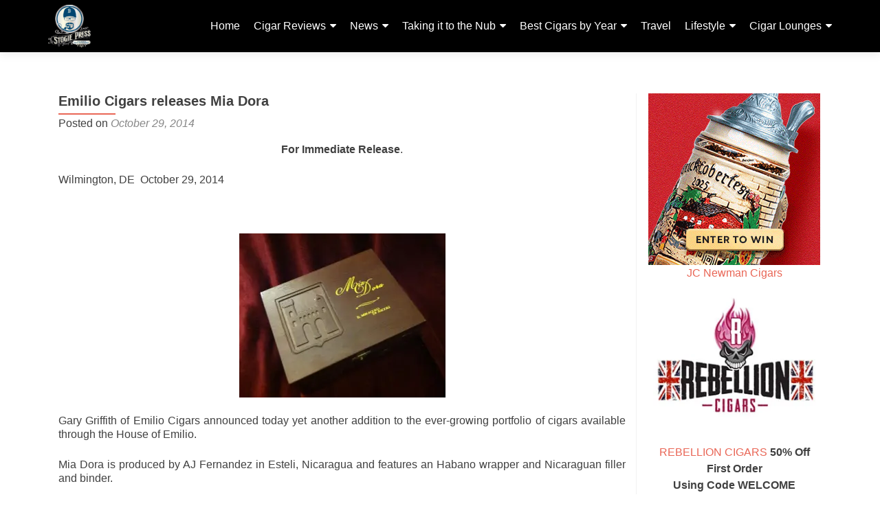

--- FILE ---
content_type: text/html; charset=UTF-8
request_url: https://stogiepress.com/emilio-cigars-releases-mia-dora/
body_size: 16778
content:
<!DOCTYPE html>

<html lang="en-US">

<head>

<meta charset="UTF-8">
<meta name="viewport" content="width=device-width, initial-scale=1">
<link rel="profile" href="http://gmpg.org/xfn/11">
<link rel="pingback" href="https://stogiepress.com/xmlrpc.php">

<title>Emilio Cigars releases Mia Dora</title>
<meta name='robots' content='max-image-preview:large' />
	<style>img:is([sizes="auto" i], [sizes^="auto," i]) { contain-intrinsic-size: 3000px 1500px }</style>
	<link rel='dns-prefetch' href='//secure.gravatar.com' />
<link rel='dns-prefetch' href='//stats.wp.com' />
<link rel='dns-prefetch' href='//fonts.googleapis.com' />
<link rel='dns-prefetch' href='//v0.wordpress.com' />
<link rel='dns-prefetch' href='//widgets.wp.com' />
<link rel='dns-prefetch' href='//jetpack.wordpress.com' />
<link rel='dns-prefetch' href='//s0.wp.com' />
<link rel='dns-prefetch' href='//public-api.wordpress.com' />
<link rel='dns-prefetch' href='//0.gravatar.com' />
<link rel='dns-prefetch' href='//1.gravatar.com' />
<link rel='dns-prefetch' href='//2.gravatar.com' />
<link rel='preconnect' href='//i0.wp.com' />
<link rel='preconnect' href='//c0.wp.com' />
<link rel="alternate" type="application/rss+xml" title="Stogie Press &raquo; Feed" href="https://stogiepress.com/feed/" />
<link rel="alternate" type="application/rss+xml" title="Stogie Press &raquo; Comments Feed" href="https://stogiepress.com/comments/feed/" />
<script type="text/javascript">
/* <![CDATA[ */
window._wpemojiSettings = {"baseUrl":"https:\/\/s.w.org\/images\/core\/emoji\/16.0.1\/72x72\/","ext":".png","svgUrl":"https:\/\/s.w.org\/images\/core\/emoji\/16.0.1\/svg\/","svgExt":".svg","source":{"concatemoji":"https:\/\/stogiepress.com\/wp-includes\/js\/wp-emoji-release.min.js?ver=6.8.3"}};
/*! This file is auto-generated */
!function(s,n){var o,i,e;function c(e){try{var t={supportTests:e,timestamp:(new Date).valueOf()};sessionStorage.setItem(o,JSON.stringify(t))}catch(e){}}function p(e,t,n){e.clearRect(0,0,e.canvas.width,e.canvas.height),e.fillText(t,0,0);var t=new Uint32Array(e.getImageData(0,0,e.canvas.width,e.canvas.height).data),a=(e.clearRect(0,0,e.canvas.width,e.canvas.height),e.fillText(n,0,0),new Uint32Array(e.getImageData(0,0,e.canvas.width,e.canvas.height).data));return t.every(function(e,t){return e===a[t]})}function u(e,t){e.clearRect(0,0,e.canvas.width,e.canvas.height),e.fillText(t,0,0);for(var n=e.getImageData(16,16,1,1),a=0;a<n.data.length;a++)if(0!==n.data[a])return!1;return!0}function f(e,t,n,a){switch(t){case"flag":return n(e,"\ud83c\udff3\ufe0f\u200d\u26a7\ufe0f","\ud83c\udff3\ufe0f\u200b\u26a7\ufe0f")?!1:!n(e,"\ud83c\udde8\ud83c\uddf6","\ud83c\udde8\u200b\ud83c\uddf6")&&!n(e,"\ud83c\udff4\udb40\udc67\udb40\udc62\udb40\udc65\udb40\udc6e\udb40\udc67\udb40\udc7f","\ud83c\udff4\u200b\udb40\udc67\u200b\udb40\udc62\u200b\udb40\udc65\u200b\udb40\udc6e\u200b\udb40\udc67\u200b\udb40\udc7f");case"emoji":return!a(e,"\ud83e\udedf")}return!1}function g(e,t,n,a){var r="undefined"!=typeof WorkerGlobalScope&&self instanceof WorkerGlobalScope?new OffscreenCanvas(300,150):s.createElement("canvas"),o=r.getContext("2d",{willReadFrequently:!0}),i=(o.textBaseline="top",o.font="600 32px Arial",{});return e.forEach(function(e){i[e]=t(o,e,n,a)}),i}function t(e){var t=s.createElement("script");t.src=e,t.defer=!0,s.head.appendChild(t)}"undefined"!=typeof Promise&&(o="wpEmojiSettingsSupports",i=["flag","emoji"],n.supports={everything:!0,everythingExceptFlag:!0},e=new Promise(function(e){s.addEventListener("DOMContentLoaded",e,{once:!0})}),new Promise(function(t){var n=function(){try{var e=JSON.parse(sessionStorage.getItem(o));if("object"==typeof e&&"number"==typeof e.timestamp&&(new Date).valueOf()<e.timestamp+604800&&"object"==typeof e.supportTests)return e.supportTests}catch(e){}return null}();if(!n){if("undefined"!=typeof Worker&&"undefined"!=typeof OffscreenCanvas&&"undefined"!=typeof URL&&URL.createObjectURL&&"undefined"!=typeof Blob)try{var e="postMessage("+g.toString()+"("+[JSON.stringify(i),f.toString(),p.toString(),u.toString()].join(",")+"));",a=new Blob([e],{type:"text/javascript"}),r=new Worker(URL.createObjectURL(a),{name:"wpTestEmojiSupports"});return void(r.onmessage=function(e){c(n=e.data),r.terminate(),t(n)})}catch(e){}c(n=g(i,f,p,u))}t(n)}).then(function(e){for(var t in e)n.supports[t]=e[t],n.supports.everything=n.supports.everything&&n.supports[t],"flag"!==t&&(n.supports.everythingExceptFlag=n.supports.everythingExceptFlag&&n.supports[t]);n.supports.everythingExceptFlag=n.supports.everythingExceptFlag&&!n.supports.flag,n.DOMReady=!1,n.readyCallback=function(){n.DOMReady=!0}}).then(function(){return e}).then(function(){var e;n.supports.everything||(n.readyCallback(),(e=n.source||{}).concatemoji?t(e.concatemoji):e.wpemoji&&e.twemoji&&(t(e.twemoji),t(e.wpemoji)))}))}((window,document),window._wpemojiSettings);
/* ]]> */
</script>
<link rel='stylesheet' id='jetpack_related-posts-css' href='https://c0.wp.com/p/jetpack/15.2/modules/related-posts/related-posts.css' type='text/css' media='all' />
<style id='wp-emoji-styles-inline-css' type='text/css'>

	img.wp-smiley, img.emoji {
		display: inline !important;
		border: none !important;
		box-shadow: none !important;
		height: 1em !important;
		width: 1em !important;
		margin: 0 0.07em !important;
		vertical-align: -0.1em !important;
		background: none !important;
		padding: 0 !important;
	}
</style>
<link rel='stylesheet' id='wp-block-library-css' href='https://c0.wp.com/c/6.8.3/wp-includes/css/dist/block-library/style.min.css' type='text/css' media='all' />
<style id='classic-theme-styles-inline-css' type='text/css'>
/*! This file is auto-generated */
.wp-block-button__link{color:#fff;background-color:#32373c;border-radius:9999px;box-shadow:none;text-decoration:none;padding:calc(.667em + 2px) calc(1.333em + 2px);font-size:1.125em}.wp-block-file__button{background:#32373c;color:#fff;text-decoration:none}
</style>
<style id='boldblocks-youtube-block-style-inline-css' type='text/css'>
.wp-block-boldblocks-youtube-block .visually-hidden{clip:rect(0 0 0 0);-webkit-clip-path:inset(50%);clip-path:inset(50%);height:1px;overflow:hidden;position:absolute;white-space:nowrap;width:1px}.wp-block-boldblocks-youtube-block .yb-player{background-color:#000;background-position:50%;background-size:cover;contain:content;cursor:pointer;display:block;position:relative}.wp-block-boldblocks-youtube-block .yb-player:after{content:"";display:block;padding-bottom:var(--byeb--aspect-ratio,56.25%)}.wp-block-boldblocks-youtube-block .yb-player>iframe{border:0;height:100%;left:0;position:absolute;top:0;width:100%;z-index:1}.wp-block-boldblocks-youtube-block .yb-player.is-activated{cursor:unset}.wp-block-boldblocks-youtube-block .yb-player.is-activated>.yb-btn-play{display:none;opacity:0;pointer-events:none}.wp-block-boldblocks-youtube-block .yb-btn-play{all:unset;background-color:transparent;background-image:url("data:image/svg+xml;utf8,<svg xmlns=\"http://www.w3.org/2000/svg\" viewBox=\"0 0 68 48\"><path d=\"M66.52 7.74c-.78-2.93-2.49-5.41-5.42-6.19C55.79.13 34 0 34 0S12.21.13 6.9 1.55c-2.93.78-4.63 3.26-5.42 6.19C.06 13.05 0 24 0 24s.06 10.95 1.48 16.26c.78 2.93 2.49 5.41 5.42 6.19C12.21 47.87 34 48 34 48s21.79-.13 27.1-1.55c2.93-.78 4.64-3.26 5.42-6.19C67.94 34.95 68 24 68 24s-.06-10.95-1.48-16.26z\" fill=\"red\"/><path d=\"M45 24 27 14v20\" fill=\"white\"/></svg>");border:none;cursor:pointer;display:block;filter:grayscale(100%);height:48px;left:50%;margin:0;position:absolute;top:50%;transform:translate3d(-50%,-50%,0);transition:filter .1s cubic-bezier(0,0,.2,1);width:68px;z-index:1}.wp-block-boldblocks-youtube-block .yb-btn-play:focus,.wp-block-boldblocks-youtube-block .yb-player:hover>.yb-btn-play{filter:none}.wp-block-boldblocks-youtube-block figcaption{margin-bottom:1em;margin-top:.5em}

</style>
<link rel='stylesheet' id='mediaelement-css' href='https://c0.wp.com/c/6.8.3/wp-includes/js/mediaelement/mediaelementplayer-legacy.min.css' type='text/css' media='all' />
<link rel='stylesheet' id='wp-mediaelement-css' href='https://c0.wp.com/c/6.8.3/wp-includes/js/mediaelement/wp-mediaelement.min.css' type='text/css' media='all' />
<style id='jetpack-sharing-buttons-style-inline-css' type='text/css'>
.jetpack-sharing-buttons__services-list{display:flex;flex-direction:row;flex-wrap:wrap;gap:0;list-style-type:none;margin:5px;padding:0}.jetpack-sharing-buttons__services-list.has-small-icon-size{font-size:12px}.jetpack-sharing-buttons__services-list.has-normal-icon-size{font-size:16px}.jetpack-sharing-buttons__services-list.has-large-icon-size{font-size:24px}.jetpack-sharing-buttons__services-list.has-huge-icon-size{font-size:36px}@media print{.jetpack-sharing-buttons__services-list{display:none!important}}.editor-styles-wrapper .wp-block-jetpack-sharing-buttons{gap:0;padding-inline-start:0}ul.jetpack-sharing-buttons__services-list.has-background{padding:1.25em 2.375em}
</style>
<style id='global-styles-inline-css' type='text/css'>
:root{--wp--preset--aspect-ratio--square: 1;--wp--preset--aspect-ratio--4-3: 4/3;--wp--preset--aspect-ratio--3-4: 3/4;--wp--preset--aspect-ratio--3-2: 3/2;--wp--preset--aspect-ratio--2-3: 2/3;--wp--preset--aspect-ratio--16-9: 16/9;--wp--preset--aspect-ratio--9-16: 9/16;--wp--preset--color--black: #000000;--wp--preset--color--cyan-bluish-gray: #abb8c3;--wp--preset--color--white: #ffffff;--wp--preset--color--pale-pink: #f78da7;--wp--preset--color--vivid-red: #cf2e2e;--wp--preset--color--luminous-vivid-orange: #ff6900;--wp--preset--color--luminous-vivid-amber: #fcb900;--wp--preset--color--light-green-cyan: #7bdcb5;--wp--preset--color--vivid-green-cyan: #00d084;--wp--preset--color--pale-cyan-blue: #8ed1fc;--wp--preset--color--vivid-cyan-blue: #0693e3;--wp--preset--color--vivid-purple: #9b51e0;--wp--preset--gradient--vivid-cyan-blue-to-vivid-purple: linear-gradient(135deg,rgba(6,147,227,1) 0%,rgb(155,81,224) 100%);--wp--preset--gradient--light-green-cyan-to-vivid-green-cyan: linear-gradient(135deg,rgb(122,220,180) 0%,rgb(0,208,130) 100%);--wp--preset--gradient--luminous-vivid-amber-to-luminous-vivid-orange: linear-gradient(135deg,rgba(252,185,0,1) 0%,rgba(255,105,0,1) 100%);--wp--preset--gradient--luminous-vivid-orange-to-vivid-red: linear-gradient(135deg,rgba(255,105,0,1) 0%,rgb(207,46,46) 100%);--wp--preset--gradient--very-light-gray-to-cyan-bluish-gray: linear-gradient(135deg,rgb(238,238,238) 0%,rgb(169,184,195) 100%);--wp--preset--gradient--cool-to-warm-spectrum: linear-gradient(135deg,rgb(74,234,220) 0%,rgb(151,120,209) 20%,rgb(207,42,186) 40%,rgb(238,44,130) 60%,rgb(251,105,98) 80%,rgb(254,248,76) 100%);--wp--preset--gradient--blush-light-purple: linear-gradient(135deg,rgb(255,206,236) 0%,rgb(152,150,240) 100%);--wp--preset--gradient--blush-bordeaux: linear-gradient(135deg,rgb(254,205,165) 0%,rgb(254,45,45) 50%,rgb(107,0,62) 100%);--wp--preset--gradient--luminous-dusk: linear-gradient(135deg,rgb(255,203,112) 0%,rgb(199,81,192) 50%,rgb(65,88,208) 100%);--wp--preset--gradient--pale-ocean: linear-gradient(135deg,rgb(255,245,203) 0%,rgb(182,227,212) 50%,rgb(51,167,181) 100%);--wp--preset--gradient--electric-grass: linear-gradient(135deg,rgb(202,248,128) 0%,rgb(113,206,126) 100%);--wp--preset--gradient--midnight: linear-gradient(135deg,rgb(2,3,129) 0%,rgb(40,116,252) 100%);--wp--preset--font-size--small: 13px;--wp--preset--font-size--medium: 20px;--wp--preset--font-size--large: 36px;--wp--preset--font-size--x-large: 42px;--wp--preset--spacing--20: 0.44rem;--wp--preset--spacing--30: 0.67rem;--wp--preset--spacing--40: 1rem;--wp--preset--spacing--50: 1.5rem;--wp--preset--spacing--60: 2.25rem;--wp--preset--spacing--70: 3.38rem;--wp--preset--spacing--80: 5.06rem;--wp--preset--shadow--natural: 6px 6px 9px rgba(0, 0, 0, 0.2);--wp--preset--shadow--deep: 12px 12px 50px rgba(0, 0, 0, 0.4);--wp--preset--shadow--sharp: 6px 6px 0px rgba(0, 0, 0, 0.2);--wp--preset--shadow--outlined: 6px 6px 0px -3px rgba(255, 255, 255, 1), 6px 6px rgba(0, 0, 0, 1);--wp--preset--shadow--crisp: 6px 6px 0px rgba(0, 0, 0, 1);}:where(.is-layout-flex){gap: 0.5em;}:where(.is-layout-grid){gap: 0.5em;}body .is-layout-flex{display: flex;}.is-layout-flex{flex-wrap: wrap;align-items: center;}.is-layout-flex > :is(*, div){margin: 0;}body .is-layout-grid{display: grid;}.is-layout-grid > :is(*, div){margin: 0;}:where(.wp-block-columns.is-layout-flex){gap: 2em;}:where(.wp-block-columns.is-layout-grid){gap: 2em;}:where(.wp-block-post-template.is-layout-flex){gap: 1.25em;}:where(.wp-block-post-template.is-layout-grid){gap: 1.25em;}.has-black-color{color: var(--wp--preset--color--black) !important;}.has-cyan-bluish-gray-color{color: var(--wp--preset--color--cyan-bluish-gray) !important;}.has-white-color{color: var(--wp--preset--color--white) !important;}.has-pale-pink-color{color: var(--wp--preset--color--pale-pink) !important;}.has-vivid-red-color{color: var(--wp--preset--color--vivid-red) !important;}.has-luminous-vivid-orange-color{color: var(--wp--preset--color--luminous-vivid-orange) !important;}.has-luminous-vivid-amber-color{color: var(--wp--preset--color--luminous-vivid-amber) !important;}.has-light-green-cyan-color{color: var(--wp--preset--color--light-green-cyan) !important;}.has-vivid-green-cyan-color{color: var(--wp--preset--color--vivid-green-cyan) !important;}.has-pale-cyan-blue-color{color: var(--wp--preset--color--pale-cyan-blue) !important;}.has-vivid-cyan-blue-color{color: var(--wp--preset--color--vivid-cyan-blue) !important;}.has-vivid-purple-color{color: var(--wp--preset--color--vivid-purple) !important;}.has-black-background-color{background-color: var(--wp--preset--color--black) !important;}.has-cyan-bluish-gray-background-color{background-color: var(--wp--preset--color--cyan-bluish-gray) !important;}.has-white-background-color{background-color: var(--wp--preset--color--white) !important;}.has-pale-pink-background-color{background-color: var(--wp--preset--color--pale-pink) !important;}.has-vivid-red-background-color{background-color: var(--wp--preset--color--vivid-red) !important;}.has-luminous-vivid-orange-background-color{background-color: var(--wp--preset--color--luminous-vivid-orange) !important;}.has-luminous-vivid-amber-background-color{background-color: var(--wp--preset--color--luminous-vivid-amber) !important;}.has-light-green-cyan-background-color{background-color: var(--wp--preset--color--light-green-cyan) !important;}.has-vivid-green-cyan-background-color{background-color: var(--wp--preset--color--vivid-green-cyan) !important;}.has-pale-cyan-blue-background-color{background-color: var(--wp--preset--color--pale-cyan-blue) !important;}.has-vivid-cyan-blue-background-color{background-color: var(--wp--preset--color--vivid-cyan-blue) !important;}.has-vivid-purple-background-color{background-color: var(--wp--preset--color--vivid-purple) !important;}.has-black-border-color{border-color: var(--wp--preset--color--black) !important;}.has-cyan-bluish-gray-border-color{border-color: var(--wp--preset--color--cyan-bluish-gray) !important;}.has-white-border-color{border-color: var(--wp--preset--color--white) !important;}.has-pale-pink-border-color{border-color: var(--wp--preset--color--pale-pink) !important;}.has-vivid-red-border-color{border-color: var(--wp--preset--color--vivid-red) !important;}.has-luminous-vivid-orange-border-color{border-color: var(--wp--preset--color--luminous-vivid-orange) !important;}.has-luminous-vivid-amber-border-color{border-color: var(--wp--preset--color--luminous-vivid-amber) !important;}.has-light-green-cyan-border-color{border-color: var(--wp--preset--color--light-green-cyan) !important;}.has-vivid-green-cyan-border-color{border-color: var(--wp--preset--color--vivid-green-cyan) !important;}.has-pale-cyan-blue-border-color{border-color: var(--wp--preset--color--pale-cyan-blue) !important;}.has-vivid-cyan-blue-border-color{border-color: var(--wp--preset--color--vivid-cyan-blue) !important;}.has-vivid-purple-border-color{border-color: var(--wp--preset--color--vivid-purple) !important;}.has-vivid-cyan-blue-to-vivid-purple-gradient-background{background: var(--wp--preset--gradient--vivid-cyan-blue-to-vivid-purple) !important;}.has-light-green-cyan-to-vivid-green-cyan-gradient-background{background: var(--wp--preset--gradient--light-green-cyan-to-vivid-green-cyan) !important;}.has-luminous-vivid-amber-to-luminous-vivid-orange-gradient-background{background: var(--wp--preset--gradient--luminous-vivid-amber-to-luminous-vivid-orange) !important;}.has-luminous-vivid-orange-to-vivid-red-gradient-background{background: var(--wp--preset--gradient--luminous-vivid-orange-to-vivid-red) !important;}.has-very-light-gray-to-cyan-bluish-gray-gradient-background{background: var(--wp--preset--gradient--very-light-gray-to-cyan-bluish-gray) !important;}.has-cool-to-warm-spectrum-gradient-background{background: var(--wp--preset--gradient--cool-to-warm-spectrum) !important;}.has-blush-light-purple-gradient-background{background: var(--wp--preset--gradient--blush-light-purple) !important;}.has-blush-bordeaux-gradient-background{background: var(--wp--preset--gradient--blush-bordeaux) !important;}.has-luminous-dusk-gradient-background{background: var(--wp--preset--gradient--luminous-dusk) !important;}.has-pale-ocean-gradient-background{background: var(--wp--preset--gradient--pale-ocean) !important;}.has-electric-grass-gradient-background{background: var(--wp--preset--gradient--electric-grass) !important;}.has-midnight-gradient-background{background: var(--wp--preset--gradient--midnight) !important;}.has-small-font-size{font-size: var(--wp--preset--font-size--small) !important;}.has-medium-font-size{font-size: var(--wp--preset--font-size--medium) !important;}.has-large-font-size{font-size: var(--wp--preset--font-size--large) !important;}.has-x-large-font-size{font-size: var(--wp--preset--font-size--x-large) !important;}
:where(.wp-block-post-template.is-layout-flex){gap: 1.25em;}:where(.wp-block-post-template.is-layout-grid){gap: 1.25em;}
:where(.wp-block-columns.is-layout-flex){gap: 2em;}:where(.wp-block-columns.is-layout-grid){gap: 2em;}
:root :where(.wp-block-pullquote){font-size: 1.5em;line-height: 1.6;}
</style>
<link rel='stylesheet' id='wp-components-css' href='https://c0.wp.com/c/6.8.3/wp-includes/css/dist/components/style.min.css' type='text/css' media='all' />
<link rel='stylesheet' id='godaddy-styles-css' href='https://stogiepress.com/wp-content/mu-plugins/vendor/wpex/godaddy-launch/includes/Dependencies/GoDaddy/Styles/build/latest.css?ver=2.0.2' type='text/css' media='all' />
<link rel='stylesheet' id='filter-datepicker-72bc8286f2-css' href='https://stogiepress.com/wp-content/plugins/ymc-smart-filter/includes/assets/css/datepicker.css?ver=2.9.71' type='text/css' media='all' />
<link rel='stylesheet' id='filter-grids-72bc8286f2-css' href='https://stogiepress.com/wp-content/plugins/ymc-smart-filter/includes/assets/css/style.css?ver=2.9.71' type='text/css' media='all' />
<link rel='stylesheet' id='zerif_font_all-css' href='//fonts.googleapis.com/css?family=Open+Sans%3A300%2C300italic%2C400%2C400italic%2C600%2C600italic%2C700%2C700italic%2C800%2C800italic&#038;subset=latin&#038;ver=6.8.3' type='text/css' media='all' />
<link rel='stylesheet' id='zerif_bootstrap_style-css' href='https://stogiepress.com/wp-content/themes/zerif-lite/css/bootstrap.css?ver=6.8.3' type='text/css' media='all' />
<link rel='stylesheet' id='zerif_fontawesome-css' href='https://stogiepress.com/wp-content/themes/zerif-lite/css/font-awesome.min.css?ver=v1' type='text/css' media='all' />
<link rel='stylesheet' id='zerif_style-css' href='https://stogiepress.com/wp-content/themes/zerif-lite/style.css?ver=1.8.5.49' type='text/css' media='all' />
<link rel='stylesheet' id='zerif_responsive_style-css' href='https://stogiepress.com/wp-content/themes/zerif-lite/css/responsive.css?ver=1.8.5.49' type='text/css' media='all' />
<!--[if lt IE 9]>
<link rel='stylesheet' id='zerif_ie_style-css' href='https://stogiepress.com/wp-content/themes/zerif-lite/css/ie.css?ver=1.8.5.49' type='text/css' media='all' />
<![endif]-->
<link rel='stylesheet' id='jetpack_likes-css' href='https://c0.wp.com/p/jetpack/15.2/modules/likes/style.css' type='text/css' media='all' />
<link rel='stylesheet' id='sharedaddy-css' href='https://c0.wp.com/p/jetpack/15.2/modules/sharedaddy/sharing.css' type='text/css' media='all' />
<link rel='stylesheet' id='social-logos-css' href='https://c0.wp.com/p/jetpack/15.2/_inc/social-logos/social-logos.min.css' type='text/css' media='all' />
<script type="text/javascript" id="jetpack_related-posts-js-extra">
/* <![CDATA[ */
var related_posts_js_options = {"post_heading":"h4"};
/* ]]> */
</script>
<script type="text/javascript" src="https://c0.wp.com/p/jetpack/15.2/_inc/build/related-posts/related-posts.min.js" id="jetpack_related-posts-js"></script>
<script type="text/javascript" src="https://c0.wp.com/c/6.8.3/wp-includes/js/jquery/jquery.min.js" id="jquery-core-js"></script>
<script type="text/javascript" src="https://c0.wp.com/c/6.8.3/wp-includes/js/jquery/jquery-migrate.min.js" id="jquery-migrate-js"></script>
<!--[if lt IE 9]>
<script type="text/javascript" src="https://stogiepress.com/wp-content/themes/zerif-lite/js/html5.js?ver=6.8.3" id="zerif_html5-js"></script>
<![endif]-->
<link rel="https://api.w.org/" href="https://stogiepress.com/wp-json/" /><link rel="alternate" title="JSON" type="application/json" href="https://stogiepress.com/wp-json/wp/v2/posts/2798" /><link rel="EditURI" type="application/rsd+xml" title="RSD" href="https://stogiepress.com/xmlrpc.php?rsd" />
<link rel="canonical" href="https://stogiepress.com/emilio-cigars-releases-mia-dora/" />
<link rel='shortlink' href='https://wp.me/p4ICUL-J8' />
<link rel="alternate" title="oEmbed (JSON)" type="application/json+oembed" href="https://stogiepress.com/wp-json/oembed/1.0/embed?url=https%3A%2F%2Fstogiepress.com%2Femilio-cigars-releases-mia-dora%2F" />
<link rel="alternate" title="oEmbed (XML)" type="text/xml+oembed" href="https://stogiepress.com/wp-json/oembed/1.0/embed?url=https%3A%2F%2Fstogiepress.com%2Femilio-cigars-releases-mia-dora%2F&#038;format=xml" />
<script type="text/javascript">
						(function () {
							window.siqConfig = {
								engineKey: "6bb61175dee0083ba72758e77421fd47"
							};
							window.siqConfig.baseUrl = "//pub.searchiq.co/";
							window.siqConfig.preview = true;
							var script = document.createElement("SCRIPT");
							script.src = window.siqConfig.baseUrl + "js/container/siq-container-2.js?cb=" + (Math.floor(Math.random()*999999)) + "&engineKey=" + siqConfig.engineKey;
							script.id = "siq-container";
							document.getElementsByTagName("HEAD")[0].appendChild(script);
						})();
					</script><script>
    	(function(i,s,o,g,r,a,m){i['GoogleAnalyticsObject']=r;i[r]=i[r]||function(){
		(i[r].q=i[r].q||[]).push(arguments)},i[r].l=1*new Date();a=s.createElement(o),
		m=s.getElementsByTagName(o)[0];a.async=1;a.src=g;m.parentNode.insertBefore(a,m)
		})(window,document,'script','//www.google-analytics.com/analytics.js','ga');
		
		ga('create', 'UA-45940793-2', 'auto');
		ga('send', 'pageview');
		
		</script>
	<style>img#wpstats{display:none}</style>
		<meta name="description" content="Mia Dora is produced by AJ Fernandez in Esteli, Nicaragua and features an Habano wrapper and Nicaraguan filler and binder.">
<style type="text/css" id="custom-background-css">
body.custom-background { background-color: #262626; }
</style>
	
<!-- Jetpack Open Graph Tags -->
<meta property="og:type" content="article" />
<meta property="og:title" content="Emilio Cigars releases Mia Dora" />
<meta property="og:url" content="https://stogiepress.com/emilio-cigars-releases-mia-dora/" />
<meta property="og:description" content="For Immediate Release. Wilmington, DE  October 29, 2014 &nbsp; Gary Griffith of Emilio Cigars announced today yet another addition to the ever-growing portfolio of cigars available through the Hous…" />
<meta property="article:published_time" content="2014-10-29T23:40:34+00:00" />
<meta property="article:modified_time" content="2014-10-29T23:40:34+00:00" />
<meta property="og:site_name" content="Stogie Press" />
<meta property="og:image" content="https://stogiepress.com/wp-content/uploads/2014/10/1779879_870778176268375_2744826365771845818_n.jpg" />
<meta property="og:image:width" content="960" />
<meta property="og:image:height" content="765" />
<meta property="og:image:alt" content="" />
<meta property="og:locale" content="en_US" />
<meta name="twitter:site" content="@sccigar" />
<meta name="twitter:text:title" content="Emilio Cigars releases Mia Dora" />
<meta name="twitter:image" content="https://stogiepress.com/wp-content/uploads/2014/10/1779879_870778176268375_2744826365771845818_n.jpg?w=640" />
<meta name="twitter:card" content="summary_large_image" />

<!-- End Jetpack Open Graph Tags -->
<link rel="icon" href="https://stogiepress.com/wp-content/uploads/2016/04/cropped-Stogie-Press-Logo-white-text-32x32.png" sizes="32x32" />
<link rel="icon" href="https://stogiepress.com/wp-content/uploads/2016/04/cropped-Stogie-Press-Logo-white-text-192x192.png" sizes="192x192" />
<link rel="apple-touch-icon" href="https://stogiepress.com/wp-content/uploads/2016/04/cropped-Stogie-Press-Logo-white-text-180x180.png" />
<meta name="msapplication-TileImage" content="https://stogiepress.com/wp-content/uploads/2016/04/cropped-Stogie-Press-Logo-white-text-270x270.png" />
		<style type="text/css" id="wp-custom-css">
			#main-nav {
    background-color: black;
}

.navbar-inverse .navbar-nav > li > a {
    color: #ffffff;
}		</style>
		
</head>


	<body class="wp-singular post-template-default single single-post postid-2798 single-format-standard wp-custom-logo wp-theme-zerif-lite group-blog" >

	

<div id="mobilebgfix">
	<div class="mobile-bg-fix-img-wrap">
		<div class="mobile-bg-fix-img"></div>
	</div>
	<div class="mobile-bg-fix-whole-site">


<header id="home" class="header" itemscope="itemscope" itemtype="http://schema.org/WPHeader">

	<div id="main-nav" class="navbar navbar-inverse bs-docs-nav" role="banner">

		<div class="container">

			
			<div class="navbar-header responsive-logo">

				<button class="navbar-toggle collapsed" type="button" data-toggle="collapse" data-target=".bs-navbar-collapse">

				<span class="sr-only">Toggle navigation</span>

				<span class="icon-bar"></span>

				<span class="icon-bar"></span>

				<span class="icon-bar"></span>

				</button>

					<div class="navbar-brand" itemscope itemtype="http://schema.org/Organization">

						<a href="https://stogiepress.com/" class="custom-logo-link" rel="home"><img width="2000" height="2000" src="https://stogiepress.com/wp-content/uploads/2020/02/cropped-cropped-Stogie-Press-Vintage-Baseball-logo-e1581715702202.png" class="custom-logo" alt="Stogie Press" decoding="async" fetchpriority="high" srcset="https://i0.wp.com/stogiepress.com/wp-content/uploads/2020/02/cropped-cropped-Stogie-Press-Vintage-Baseball-logo-e1581715702202.png?w=2000&amp;ssl=1 2000w, https://i0.wp.com/stogiepress.com/wp-content/uploads/2020/02/cropped-cropped-Stogie-Press-Vintage-Baseball-logo-e1581715702202.png?resize=300%2C300&amp;ssl=1 300w, https://i0.wp.com/stogiepress.com/wp-content/uploads/2020/02/cropped-cropped-Stogie-Press-Vintage-Baseball-logo-e1581715702202.png?resize=1024%2C1024&amp;ssl=1 1024w, https://i0.wp.com/stogiepress.com/wp-content/uploads/2020/02/cropped-cropped-Stogie-Press-Vintage-Baseball-logo-e1581715702202.png?resize=150%2C150&amp;ssl=1 150w, https://i0.wp.com/stogiepress.com/wp-content/uploads/2020/02/cropped-cropped-Stogie-Press-Vintage-Baseball-logo-e1581715702202.png?resize=768%2C768&amp;ssl=1 768w, https://i0.wp.com/stogiepress.com/wp-content/uploads/2020/02/cropped-cropped-Stogie-Press-Vintage-Baseball-logo-e1581715702202.png?resize=1536%2C1536&amp;ssl=1 1536w, https://i0.wp.com/stogiepress.com/wp-content/uploads/2020/02/cropped-cropped-Stogie-Press-Vintage-Baseball-logo-e1581715702202.png?resize=480%2C480&amp;ssl=1 480w, https://i0.wp.com/stogiepress.com/wp-content/uploads/2020/02/cropped-cropped-Stogie-Press-Vintage-Baseball-logo-e1581715702202.png?resize=250%2C250&amp;ssl=1 250w, https://i0.wp.com/stogiepress.com/wp-content/uploads/2020/02/cropped-cropped-Stogie-Press-Vintage-Baseball-logo-e1581715702202.png?resize=174%2C174&amp;ssl=1 174w, https://i0.wp.com/stogiepress.com/wp-content/uploads/2020/02/cropped-cropped-Stogie-Press-Vintage-Baseball-logo-e1581715702202.png?w=1280&amp;ssl=1 1280w, https://i0.wp.com/stogiepress.com/wp-content/uploads/2020/02/cropped-cropped-Stogie-Press-Vintage-Baseball-logo-e1581715702202.png?w=1920&amp;ssl=1 1920w" sizes="(max-width: 2000px) 100vw, 2000px" data-attachment-id="46373" data-permalink="https://stogiepress.com/cropped-cropped-stogie-press-vintage-baseball-logo-e1581715702202-png/" data-orig-file="https://stogiepress.com/wp-content/uploads/2020/02/cropped-cropped-Stogie-Press-Vintage-Baseball-logo-e1581715702202.png" data-orig-size="2000,2000" data-comments-opened="1" data-image-meta="{&quot;aperture&quot;:&quot;0&quot;,&quot;credit&quot;:&quot;&quot;,&quot;camera&quot;:&quot;&quot;,&quot;caption&quot;:&quot;&quot;,&quot;created_timestamp&quot;:&quot;0&quot;,&quot;copyright&quot;:&quot;&quot;,&quot;focal_length&quot;:&quot;0&quot;,&quot;iso&quot;:&quot;0&quot;,&quot;shutter_speed&quot;:&quot;0&quot;,&quot;title&quot;:&quot;&quot;,&quot;orientation&quot;:&quot;0&quot;}" data-image-title="cropped-cropped-Stogie-Press-Vintage-Baseball-logo-e1581715702202.png" data-image-description="&lt;p&gt;https://stogiepress.com/wp-content/uploads/2020/02/cropped-Stogie-Press-Vintage-Baseball-logo-e1581715702202.png&lt;/p&gt;
" data-image-caption="" data-medium-file="https://stogiepress.com/wp-content/uploads/2020/02/cropped-cropped-Stogie-Press-Vintage-Baseball-logo-e1581715702202-300x300.png" data-large-file="https://stogiepress.com/wp-content/uploads/2020/02/cropped-cropped-Stogie-Press-Vintage-Baseball-logo-e1581715702202-1024x1024.png" /></a>
					</div> <!-- /.navbar-brand -->

				</div> <!-- /.navbar-header -->

			
		
		<nav class="navbar-collapse bs-navbar-collapse collapse" id="site-navigation" itemscope itemtype="http://schema.org/SiteNavigationElement">
			<a class="screen-reader-text skip-link" href="#content">Skip to content</a>
			<ul id="menu-cover-menu" class="nav navbar-nav navbar-right responsive-nav main-nav-list"><li id="menu-item-1450" class="menu-item menu-item-type-custom menu-item-object-custom menu-item-home menu-item-1450"><a href="https://stogiepress.com">Home</a></li>
<li id="menu-item-24781" class="menu-item menu-item-type-post_type menu-item-object-page menu-item-has-children menu-item-24781"><a href="https://stogiepress.com/cigar-companies/">Cigar Reviews</a>
<ul class="sub-menu">
	<li id="menu-item-24809" class="menu-item menu-item-type-post_type menu-item-object-page menu-item-24809"><a href="https://stogiepress.com/cigar-companies/">The Big List</a></li>
	<li id="menu-item-1451" class="menu-item menu-item-type-post_type menu-item-object-page menu-item-1451"><a href="https://stogiepress.com/cigar-reviews/">Cigar Review Detail/Rating System</a></li>
</ul>
</li>
<li id="menu-item-29774" class="menu-item menu-item-type-taxonomy menu-item-object-category current-post-ancestor current-menu-parent current-post-parent menu-item-has-children menu-item-29774"><a href="https://stogiepress.com/./news/">News</a>
<ul class="sub-menu">
	<li id="menu-item-29770" class="menu-item menu-item-type-taxonomy menu-item-object-post_tag menu-item-29770"><a href="https://stogiepress.com/tag/cigar-news/">Cigar News</a></li>
	<li id="menu-item-29771" class="menu-item menu-item-type-taxonomy menu-item-object-post_tag menu-item-29771"><a href="https://stogiepress.com/tag/editorial/">Editorials</a></li>
</ul>
</li>
<li id="menu-item-29895" class="menu-item menu-item-type-taxonomy menu-item-object-post_tag menu-item-has-children menu-item-29895"><a href="https://stogiepress.com/tag/taking-it-to-the-nub/">Taking it to the Nub</a>
<ul class="sub-menu">
	<li id="menu-item-30699" class="menu-item menu-item-type-taxonomy menu-item-object-post_tag menu-item-30699"><a href="https://stogiepress.com/tag/taking-it-to-the-nub/">Season 1</a></li>
	<li id="menu-item-39126" class="menu-item menu-item-type-taxonomy menu-item-object-post_tag menu-item-39126"><a href="https://stogiepress.com/tag/taking-it-to-the-nub-season-2/">Season 2</a></li>
	<li id="menu-item-42531" class="menu-item menu-item-type-taxonomy menu-item-object-post_tag menu-item-42531"><a href="https://stogiepress.com/tag/taking-it-to-the-nub-season-3/">Season 3</a></li>
	<li id="menu-item-47724" class="menu-item menu-item-type-taxonomy menu-item-object-post_tag menu-item-47724"><a href="https://stogiepress.com/tag/taking-it-to-the-nub-season-4/">Season 4</a></li>
	<li id="menu-item-52146" class="menu-item menu-item-type-taxonomy menu-item-object-post_tag menu-item-52146"><a href="https://stogiepress.com/tag/taking-it-to-the-nub-season-5/">Season 5</a></li>
	<li id="menu-item-56771" class="menu-item menu-item-type-taxonomy menu-item-object-post_tag menu-item-56771"><a href="https://stogiepress.com/tag/taking-it-to-the-nub-season-6/">Season 6</a></li>
</ul>
</li>
<li id="menu-item-38673" class="menu-item menu-item-type-post_type menu-item-object-post menu-item-has-children menu-item-38673"><a href="https://stogiepress.com/cigar-news-stogie-press-top-2020-cigars-ranked-and-stacked/">Best Cigars by Year</a>
<ul class="sub-menu">
	<li id="menu-item-56636" class="menu-item menu-item-type-post_type menu-item-object-post menu-item-56636"><a href="https://stogiepress.com/cigar-news-stogie-press-top-30-cigars-of-2024/">2024 Top Cigars</a></li>
	<li id="menu-item-52145" class="menu-item menu-item-type-post_type menu-item-object-post menu-item-52145"><a href="https://stogiepress.com/cigar-news-stogie-press-2023-top-cigars-ranked-and-stacked/">2023 Top Cigars</a></li>
	<li id="menu-item-47186" class="menu-item menu-item-type-post_type menu-item-object-post menu-item-47186"><a href="https://stogiepress.com/cigar-news-stogie-press-2022-top-cigars-ranked-and-stacked/">2022 Top Cigars</a></li>
	<li id="menu-item-42482" class="menu-item menu-item-type-post_type menu-item-object-post menu-item-42482"><a href="https://stogiepress.com/cigar-news-stogie-press-top-2021-cigars-ranked-and-stacked/">2021 Top Cigars</a></li>
	<li id="menu-item-43222" class="menu-item menu-item-type-post_type menu-item-object-post menu-item-43222"><a href="https://stogiepress.com/cigar-news-stogie-press-top-2020-cigars-ranked-and-stacked/">2020 Top Cigars</a></li>
	<li id="menu-item-28054" class="menu-item menu-item-type-post_type menu-item-object-post menu-item-28054"><a href="https://stogiepress.com/cigar-news-stogie-press-2019-top-25-boutique-cigars/">2019 Top 25 Boutique Cigars</a></li>
	<li id="menu-item-21698" class="menu-item menu-item-type-post_type menu-item-object-post menu-item-21698"><a href="https://stogiepress.com/2018-boutique-cigar-of-the-year/">2018 Top 25 Boutique Cigars</a></li>
	<li id="menu-item-22393" class="menu-item menu-item-type-post_type menu-item-object-post menu-item-22393"><a href="https://stogiepress.com/the-2018-lancero-battle-results/">The 2018 Lancero Battle Results</a></li>
	<li id="menu-item-16940" class="menu-item menu-item-type-post_type menu-item-object-post menu-item-16940"><a href="https://stogiepress.com/the-stogie-press-2017-top-25-boutique-cigars/">2017 Top 25 Boutique Cigars</a></li>
	<li id="menu-item-17149" class="menu-item menu-item-type-post_type menu-item-object-post menu-item-17149"><a href="https://stogiepress.com/the-stogie-press-top-connecticut-cigars-of-2017/">2017 Top Connecticut Cigars</a></li>
	<li id="menu-item-12701" class="menu-item menu-item-type-post_type menu-item-object-post menu-item-12701"><a href="https://stogiepress.com/stogie-press-top-25-boutique-cigars-of-2016/">2016 Top 25 Boutique Cigars</a></li>
	<li id="menu-item-12882" class="menu-item menu-item-type-post_type menu-item-object-post menu-item-12882"><a href="https://stogiepress.com/2016-top-connecticut-cigars/">2016 Top 15 Connecticut Cigars</a></li>
	<li id="menu-item-12688" class="menu-item menu-item-type-post_type menu-item-object-post menu-item-12688"><a href="https://stogiepress.com/2015-top-25-boutique-cigars-final-countdown/">2015 Top 25 Boutique Cigars</a></li>
	<li id="menu-item-12687" class="menu-item menu-item-type-post_type menu-item-object-post menu-item-12687"><a href="https://stogiepress.com/2015-top-5-connecticut-shade-cigars/">2015 Top 5 Connecticut Shade Cigars</a></li>
	<li id="menu-item-14615" class="menu-item menu-item-type-post_type menu-item-object-post menu-item-14615"><a href="https://stogiepress.com/2014-top-25-cigars/">2014 Top 25 Cigars – Boutique – Small Batch</a></li>
</ul>
</li>
<li id="menu-item-1463" class="menu-item menu-item-type-post_type menu-item-object-page menu-item-1463"><a href="https://stogiepress.com/travel/">Travel</a></li>
<li id="menu-item-1462" class="menu-item menu-item-type-post_type menu-item-object-page menu-item-has-children menu-item-1462"><a href="https://stogiepress.com/lifestyle/">Lifestyle</a>
<ul class="sub-menu">
	<li id="menu-item-23448" class="menu-item menu-item-type-taxonomy menu-item-object-category menu-item-23448"><a href="https://stogiepress.com/./lifestyle/">Lifestyle</a></li>
	<li id="menu-item-29541" class="menu-item menu-item-type-taxonomy menu-item-object-post_tag menu-item-29541"><a href="https://stogiepress.com/tag/cigar-101-2/">Cigar 101</a></li>
	<li id="menu-item-35108" class="menu-item menu-item-type-taxonomy menu-item-object-post_tag menu-item-35108"><a href="https://stogiepress.com/tag/product-review/">Product Review</a></li>
	<li id="menu-item-29769" class="menu-item menu-item-type-taxonomy menu-item-object-post_tag menu-item-29769"><a href="https://stogiepress.com/tag/cigar-gifts/">Cigar Gifts</a></li>
	<li id="menu-item-4545" class="menu-item menu-item-type-post_type menu-item-object-page menu-item-4545"><a href="https://stogiepress.com/cigar-lifestyle-interviews/">Interviews</a></li>
</ul>
</li>
<li id="menu-item-29773" class="menu-item menu-item-type-taxonomy menu-item-object-post_tag menu-item-has-children menu-item-29773"><a href="https://stogiepress.com/tag/cigar-lounge/">Cigar Lounges</a>
<ul class="sub-menu">
	<li id="menu-item-40616" class="menu-item menu-item-type-taxonomy menu-item-object-post_tag menu-item-40616"><a href="https://stogiepress.com/tag/cigar-lounge/">Lounge Reviews</a></li>
	<li id="menu-item-47542" class="menu-item menu-item-type-post_type menu-item-object-post menu-item-47542"><a href="https://stogiepress.com/stogie-press-best-cigar-lounges-2022/">Best Cigar Lounges – 2022</a></li>
	<li id="menu-item-42489" class="menu-item menu-item-type-post_type menu-item-object-post menu-item-42489"><a href="https://stogiepress.com/stogie-press-best-cigar-lounges-2021/">Best Cigar Lounges – 2021</a></li>
	<li id="menu-item-28061" class="menu-item menu-item-type-post_type menu-item-object-post menu-item-28061"><a href="https://stogiepress.com/cigar-news-stogie-press-best-cigar-lounge-of-2019/">Best Cigar Lounges of 2019</a></li>
	<li id="menu-item-28060" class="menu-item menu-item-type-post_type menu-item-object-post menu-item-28060"><a href="https://stogiepress.com/cigar-lounge-best-cigar-lounge-of-2018/">Best Cigar Lounges of 2018</a></li>
</ul>
</li>
</ul>		</nav>

		
		</div> <!-- /.container -->

		
	</div> <!-- /#main-nav -->
	<!-- / END TOP BAR -->

<div class="clear"></div>

</header> <!-- / END HOME SECTION  -->

<div id="content" class="site-content">

	<div class="container">
				<div class="content-left-wrap col-md-9">
						<div id="primary" class="content-area">
				<main itemscope itemtype="http://schema.org/WebPageElement" itemprop="mainContentOfPage" id="main" class="site-main">
				<article id="post-2798" class="post-2798 post type-post status-publish format-standard has-post-thumbnail hentry category-news category-emilio-cigars tag-a-j-fernandez tag-cigar-news tag-gary-a-griffith tag-house-of-emilio tag-mia-dora tag-news">

	<header class="entry-header">

		<h1 class="entry-title">Emilio Cigars releases Mia Dora</h1>

		<div class="entry-meta">

			<span class="posted-on">Posted on <a href="https://stogiepress.com/emilio-cigars-releases-mia-dora/" rel="bookmark"><time class="entry-date published" datetime="2014-10-29T19:40:34-04:00">October 29, 2014</time></a></span><span class="byline"> by <span class="author vcard"><a class="url fn n" href="https://stogiepress.com/author/bostonjimmie/">bostonjimmie</a></span></span>
		</div><!-- .entry-meta -->

	</header><!-- .entry-header -->

	<div class="entry-content">

		<p style="text-align: center;"><strong>For Immediate Release</strong>.</p>
<p>Wilmington, DE  October 29, 2014</p>
<p>&nbsp;</p>
<p><a href="https://i0.wp.com/stogiepress.com/wp-content/uploads/2014/10/1779879_870778176268375_2744826365771845818_n.jpg?ssl=1"><img data-recalc-dims="1" decoding="async" data-attachment-id="2799" data-permalink="https://stogiepress.com/emilio-cigars-releases-mia-dora/1779879_870778176268375_2744826365771845818_n/" data-orig-file="https://stogiepress.com/wp-content/uploads/2014/10/1779879_870778176268375_2744826365771845818_n.jpg" data-orig-size="960,765" data-comments-opened="1" data-image-meta="{&quot;aperture&quot;:&quot;0&quot;,&quot;credit&quot;:&quot;&quot;,&quot;camera&quot;:&quot;&quot;,&quot;caption&quot;:&quot;&quot;,&quot;created_timestamp&quot;:&quot;0&quot;,&quot;copyright&quot;:&quot;&quot;,&quot;focal_length&quot;:&quot;0&quot;,&quot;iso&quot;:&quot;0&quot;,&quot;shutter_speed&quot;:&quot;0&quot;,&quot;title&quot;:&quot;&quot;,&quot;orientation&quot;:&quot;0&quot;}" data-image-title="1779879_870778176268375_2744826365771845818_n" data-image-description="" data-image-caption="" data-medium-file="https://stogiepress.com/wp-content/uploads/2014/10/1779879_870778176268375_2744826365771845818_n-300x239.jpg" data-large-file="https://stogiepress.com/wp-content/uploads/2014/10/1779879_870778176268375_2744826365771845818_n.jpg" class="aligncenter size-medium wp-image-2799" src="https://i0.wp.com/stogiepress.com/wp-content/uploads/2014/10/1779879_870778176268375_2744826365771845818_n.jpg?resize=300%2C239&#038;ssl=1" alt="1779879_870778176268375_2744826365771845818_n" width="300" height="239" srcset="https://i0.wp.com/stogiepress.com/wp-content/uploads/2014/10/1779879_870778176268375_2744826365771845818_n.jpg?resize=300%2C239&amp;ssl=1 300w, https://i0.wp.com/stogiepress.com/wp-content/uploads/2014/10/1779879_870778176268375_2744826365771845818_n.jpg?w=960&amp;ssl=1 960w" sizes="(max-width: 300px) 100vw, 300px" /></a></p>
<p>Gary Griffith of Emilio Cigars announced today yet another addition to the ever-growing portfolio of cigars available through the House of Emilio.</p>
<p>Mia Dora is produced by AJ Fernandez in Esteli, Nicaragua and features an Habano wrapper and Nicaraguan filler and binder.</p>
<p>The Robusto and Toro are available in 21 count boxes, and the Coronita comes in a 40 count box.  The boxes are embossed in gold, while the cigar bands feature a theme dedicated to the town of Ascoli Piceno in Italy, birthplace of the ancestors of the love of Griffith&#8217;s life, Dora.</p>
<p>Interested retailers should contact their House of Emilio sales representative for additional information.</p>
<p>Gary A. Griffith</p>
<p>http://houseofemilio.com/</p>
<div class="sharedaddy sd-sharing-enabled"><div class="robots-nocontent sd-block sd-social sd-social-icon-text sd-sharing"><h3 class="sd-title">Share this:</h3><div class="sd-content"><ul><li class="share-twitter"><a rel="nofollow noopener noreferrer"
				data-shared="sharing-twitter-2798"
				class="share-twitter sd-button share-icon"
				href="https://stogiepress.com/emilio-cigars-releases-mia-dora/?share=twitter"
				target="_blank"
				aria-labelledby="sharing-twitter-2798"
				>
				<span id="sharing-twitter-2798" hidden>Click to share on X (Opens in new window)</span>
				<span>X</span>
			</a></li><li class="share-facebook"><a rel="nofollow noopener noreferrer"
				data-shared="sharing-facebook-2798"
				class="share-facebook sd-button share-icon"
				href="https://stogiepress.com/emilio-cigars-releases-mia-dora/?share=facebook"
				target="_blank"
				aria-labelledby="sharing-facebook-2798"
				>
				<span id="sharing-facebook-2798" hidden>Click to share on Facebook (Opens in new window)</span>
				<span>Facebook</span>
			</a></li><li class="share-linkedin"><a rel="nofollow noopener noreferrer"
				data-shared="sharing-linkedin-2798"
				class="share-linkedin sd-button share-icon"
				href="https://stogiepress.com/emilio-cigars-releases-mia-dora/?share=linkedin"
				target="_blank"
				aria-labelledby="sharing-linkedin-2798"
				>
				<span id="sharing-linkedin-2798" hidden>Click to share on LinkedIn (Opens in new window)</span>
				<span>LinkedIn</span>
			</a></li><li class="share-reddit"><a rel="nofollow noopener noreferrer"
				data-shared="sharing-reddit-2798"
				class="share-reddit sd-button share-icon"
				href="https://stogiepress.com/emilio-cigars-releases-mia-dora/?share=reddit"
				target="_blank"
				aria-labelledby="sharing-reddit-2798"
				>
				<span id="sharing-reddit-2798" hidden>Click to share on Reddit (Opens in new window)</span>
				<span>Reddit</span>
			</a></li><li class="share-end"></li></ul></div></div></div><div class='sharedaddy sd-block sd-like jetpack-likes-widget-wrapper jetpack-likes-widget-unloaded' id='like-post-wrapper-69741367-2798-694fa8d2c0aa2' data-src='https://widgets.wp.com/likes/?ver=15.2#blog_id=69741367&amp;post_id=2798&amp;origin=stogiepress.com&amp;obj_id=69741367-2798-694fa8d2c0aa2' data-name='like-post-frame-69741367-2798-694fa8d2c0aa2' data-title='Like or Reblog'><h3 class="sd-title">Like this:</h3><div class='likes-widget-placeholder post-likes-widget-placeholder' style='height: 55px;'><span class='button'><span>Like</span></span> <span class="loading">Loading...</span></div><span class='sd-text-color'></span><a class='sd-link-color'></a></div>
<div id='jp-relatedposts' class='jp-relatedposts' >
	
</div>
	</div><!-- .entry-content -->

	<footer class="entry-footer">

		This entry was posted in <a href="https://stogiepress.com/./news/" rel="category tag">Cigar News</a>, <a href="https://stogiepress.com/./emilio-cigars/" rel="category tag">House of Emilio</a> and tagged <a href="https://stogiepress.com/tag/a-j-fernandez/" rel="tag">A.J. Fernandez</a>, <a href="https://stogiepress.com/tag/cigar-news/" rel="tag">cigar news</a>, <a href="https://stogiepress.com/tag/gary-a-griffith/" rel="tag">gary a griffith</a>, <a href="https://stogiepress.com/tag/house-of-emilio/" rel="tag">house of emilio</a>, <a href="https://stogiepress.com/tag/mia-dora/" rel="tag">mia dora</a>, <a href="https://stogiepress.com/tag/news/" rel="tag">News</a>. Bookmark the <a href="https://stogiepress.com/emilio-cigars-releases-mia-dora/" rel="bookmark">permalink</a>.
		
	</footer><!-- .entry-footer -->

</article><!-- #post-## -->

	<nav class="navigation post-navigation" aria-label="Posts">
		<h2 class="screen-reader-text">Post navigation</h2>
		<div class="nav-links"><div class="nav-previous"><a href="https://stogiepress.com/don-pepin-garcia-cuban-classic-robusto-cigar-review/" rel="prev"><span class="meta-nav">&larr;</span> Don Pepin Garcia Cuban Classic Robusto &#8211; Cigar Review</a></div><div class="nav-next"><a href="https://stogiepress.com/november-gift-issue-stogie-press-now-available/" rel="next">November Cigar Gift Issue of Stogie Press now available <span class="meta-nav">&rarr;</span></a></div></div>
	</nav>				</main><!-- #main -->
			</div><!-- #primary -->
					</div><!-- .content-left-wrap -->
						<div class="sidebar-wrap col-md-3 content-left-wrap">
			

	<div id="secondary" class="widget-area" role="complementary">

		
		<aside id="block-26" class="widget widget_block widget_media_image">
<figure class="wp-block-image size-full"><a href="https://www.jcnewman.com/company/bricktoberfest/?utm_source=Stogie+Press&amp;utm_medium=banner&amp;utm_campaign=Bricktoberfest2025"><img loading="lazy" decoding="async" width="250" height="250" src="https://stogiepress.com/wp-content/uploads/2025/09/JCN-Bricktoberfest-2025-250x250-1.gif" alt="" class="wp-image-58562"/></a><figcaption class="wp-element-caption"><a href="https://www.jcnewman.com/company/bricktoberfest/?utm_source=Stogie+Press&amp;utm_medium=banner&amp;utm_campaign=Bricktoberfest2025">JC Newman Cigars</a></figcaption></figure>
</aside><aside id="block-43" class="widget widget_block widget_media_image">
<figure class="wp-block-image size-full is-resized"><a href="https://www.rebellioncigars.com" target="_blank" rel=" noreferrer noopener"><img loading="lazy" decoding="async" width="250" height="250" src="https://stogiepress.com/wp-content/uploads/2024/08/rebellion.jpg" alt="" class="wp-image-54824" style="width:237px;height:auto" srcset="https://i0.wp.com/stogiepress.com/wp-content/uploads/2024/08/rebellion.jpg?w=250&amp;ssl=1 250w, https://i0.wp.com/stogiepress.com/wp-content/uploads/2024/08/rebellion.jpg?resize=150%2C150&amp;ssl=1 150w, https://i0.wp.com/stogiepress.com/wp-content/uploads/2024/08/rebellion.jpg?resize=174%2C174&amp;ssl=1 174w" sizes="auto, (max-width: 250px) 100vw, 250px" /></a><figcaption class="wp-element-caption"><a href="http://www.rebellioncigars.com">REBELLION CIGARS</a> <strong>50% Off First Order </strong></figcaption></figure>
</aside><aside id="block-44" class="widget widget_block widget_text">
<p><strong>Using Code WELCOME</strong></p>
</aside><aside id="block-36" class="widget widget_block widget_media_image">
<figure class="wp-block-image size-full is-resized"><a href="https://www.facebook.com/artesanodeltobacco1/"><img loading="lazy" decoding="async" width="151" height="146" src="https://stogiepress.com/wp-content/uploads/2022/11/viva-la-vida-151x151x0x2x151x146x1564099904.png" alt="" class="wp-image-46386" style="width:233px;height:225px"/></a><figcaption class="wp-element-caption"><a href="https://www.facebook.com/artesanodeltobacco1/">Viva La Vida Cigars</a></figcaption></figure>
</aside><aside id="block-39" class="widget widget_block widget_media_image">
<figure class="wp-block-image size-full"><a href="https://www.dunbartoncigars.com/"><img loading="lazy" decoding="async" width="250" height="250" src="https://stogiepress.com/wp-content/uploads/2023/01/SP_DTT_250x250_ANIMATED.gif" alt="" class="wp-image-47327"/></a><figcaption class="wp-element-caption"><a href="https://www.dunbartoncigars.com/">Dunbarton Tobacco &amp; Trust</a></figcaption></figure>
</aside><aside id="block-27" class="widget widget_block widget_media_image">
<figure class="wp-block-image size-full"><a href="https://drewestate.com/h99_papas_fritas/"><img loading="lazy" decoding="async" width="250" height="250" src="https://stogiepress.com/wp-content/uploads/2023/06/de_liga_privada_h99_papas_fritas_250x250.jpg" alt="" class="wp-image-49275" srcset="https://i0.wp.com/stogiepress.com/wp-content/uploads/2023/06/de_liga_privada_h99_papas_fritas_250x250.jpg?w=250&amp;ssl=1 250w, https://i0.wp.com/stogiepress.com/wp-content/uploads/2023/06/de_liga_privada_h99_papas_fritas_250x250.jpg?resize=150%2C150&amp;ssl=1 150w, https://i0.wp.com/stogiepress.com/wp-content/uploads/2023/06/de_liga_privada_h99_papas_fritas_250x250.jpg?resize=174%2C174&amp;ssl=1 174w" sizes="auto, (max-width: 250px) 100vw, 250px" /></a><figcaption class="wp-element-caption"><a href="https://drewestate.com/h99_papas_fritas/">Drew Estate Cigars</a></figcaption></figure>
</aside><aside id="block-29" class="widget widget_block widget_media_image">
<figure class="wp-block-image size-full"><img loading="lazy" decoding="async" width="261" height="235" src="https://stogiepress.com/wp-content/uploads/2022/11/B10C-Banner-Stogie-Press-01-261x261x0x13x261x235x1642725879.png" alt="" class="wp-image-46390"/><figcaption class="wp-element-caption">El Artista Cigars</figcaption></figure>
</aside><aside id="block-30" class="widget widget_block widget_media_image">
<figure class="wp-block-image size-full"><a href="https://hiramandsolomoncigars.com/"><img loading="lazy" decoding="async" width="250" height="242" src="https://stogiepress.com/wp-content/uploads/2021/01/Hiram-Solomon-logo.jpg" alt="" class="wp-image-38941"/></a><figcaption class="wp-element-caption"><a href="https://hiramandsolomoncigars.com/">Hiram &amp; Solomon Cigars</a></figcaption></figure>
</aside><aside id="block-31" class="widget widget_block widget_media_image">
<figure class="wp-block-image size-full is-resized"><a href="http://www.dblcigars.com/"><img loading="lazy" decoding="async" width="151" height="144" src="https://stogiepress.com/wp-content/uploads/2022/11/Negro-Logo-DBL-cigar-RGB-ad-button-151x144x0x0x151x144x1553112173-1.jpg" alt="" class="wp-image-46445" style="width:247px;height:236px"/></a><figcaption class="wp-element-caption"><a href="http://www.dblcigars.com/">DBL Cigars</a></figcaption></figure>
</aside>
		
	</div><!-- #secondary -->

			</div><!-- .sidebar-wrap -->
			</div><!-- .container -->

</div><!-- .site-content -->


<footer id="footer" itemscope="itemscope" itemtype="http://schema.org/WPFooter">

	
	<div class="container">

		
		<div class="col-md-12 copyright"><div class="zerif-copyright-box"><a class="zerif-copyright" rel="nofollow">Zerif Lite </a>developed by <a class="zerif-copyright" href="https://themeisle.com"  target="_blank" rel="nofollow">ThemeIsle</a></div></div>	</div> <!-- / END CONTAINER -->

</footer> <!-- / END FOOOTER  -->


	</div><!-- mobile-bg-fix-whole-site -->
</div><!-- .mobile-bg-fix-wrap -->


<script type="speculationrules">
{"prefetch":[{"source":"document","where":{"and":[{"href_matches":"\/*"},{"not":{"href_matches":["\/wp-*.php","\/wp-admin\/*","\/wp-content\/uploads\/*","\/wp-content\/*","\/wp-content\/plugins\/*","\/wp-content\/themes\/zerif-lite\/*","\/*\\?(.+)"]}},{"not":{"selector_matches":"a[rel~=\"nofollow\"]"}},{"not":{"selector_matches":".no-prefetch, .no-prefetch a"}}]},"eagerness":"conservative"}]}
</script>
		<div id="jp-carousel-loading-overlay">
			<div id="jp-carousel-loading-wrapper">
				<span id="jp-carousel-library-loading">&nbsp;</span>
			</div>
		</div>
		<div class="jp-carousel-overlay" style="display: none;">

		<div class="jp-carousel-container">
			<!-- The Carousel Swiper -->
			<div
				class="jp-carousel-wrap swiper jp-carousel-swiper-container jp-carousel-transitions"
				itemscope
				itemtype="https://schema.org/ImageGallery">
				<div class="jp-carousel swiper-wrapper"></div>
				<div class="jp-swiper-button-prev swiper-button-prev">
					<svg width="25" height="24" viewBox="0 0 25 24" fill="none" xmlns="http://www.w3.org/2000/svg">
						<mask id="maskPrev" mask-type="alpha" maskUnits="userSpaceOnUse" x="8" y="6" width="9" height="12">
							<path d="M16.2072 16.59L11.6496 12L16.2072 7.41L14.8041 6L8.8335 12L14.8041 18L16.2072 16.59Z" fill="white"/>
						</mask>
						<g mask="url(#maskPrev)">
							<rect x="0.579102" width="23.8823" height="24" fill="#FFFFFF"/>
						</g>
					</svg>
				</div>
				<div class="jp-swiper-button-next swiper-button-next">
					<svg width="25" height="24" viewBox="0 0 25 24" fill="none" xmlns="http://www.w3.org/2000/svg">
						<mask id="maskNext" mask-type="alpha" maskUnits="userSpaceOnUse" x="8" y="6" width="8" height="12">
							<path d="M8.59814 16.59L13.1557 12L8.59814 7.41L10.0012 6L15.9718 12L10.0012 18L8.59814 16.59Z" fill="white"/>
						</mask>
						<g mask="url(#maskNext)">
							<rect x="0.34375" width="23.8822" height="24" fill="#FFFFFF"/>
						</g>
					</svg>
				</div>
			</div>
			<!-- The main close buton -->
			<div class="jp-carousel-close-hint">
				<svg width="25" height="24" viewBox="0 0 25 24" fill="none" xmlns="http://www.w3.org/2000/svg">
					<mask id="maskClose" mask-type="alpha" maskUnits="userSpaceOnUse" x="5" y="5" width="15" height="14">
						<path d="M19.3166 6.41L17.9135 5L12.3509 10.59L6.78834 5L5.38525 6.41L10.9478 12L5.38525 17.59L6.78834 19L12.3509 13.41L17.9135 19L19.3166 17.59L13.754 12L19.3166 6.41Z" fill="white"/>
					</mask>
					<g mask="url(#maskClose)">
						<rect x="0.409668" width="23.8823" height="24" fill="#FFFFFF"/>
					</g>
				</svg>
			</div>
			<!-- Image info, comments and meta -->
			<div class="jp-carousel-info">
				<div class="jp-carousel-info-footer">
					<div class="jp-carousel-pagination-container">
						<div class="jp-swiper-pagination swiper-pagination"></div>
						<div class="jp-carousel-pagination"></div>
					</div>
					<div class="jp-carousel-photo-title-container">
						<h2 class="jp-carousel-photo-caption"></h2>
					</div>
					<div class="jp-carousel-photo-icons-container">
						<a href="#" class="jp-carousel-icon-btn jp-carousel-icon-info" aria-label="Toggle photo metadata visibility">
							<span class="jp-carousel-icon">
								<svg width="25" height="24" viewBox="0 0 25 24" fill="none" xmlns="http://www.w3.org/2000/svg">
									<mask id="maskInfo" mask-type="alpha" maskUnits="userSpaceOnUse" x="2" y="2" width="21" height="20">
										<path fill-rule="evenodd" clip-rule="evenodd" d="M12.7537 2C7.26076 2 2.80273 6.48 2.80273 12C2.80273 17.52 7.26076 22 12.7537 22C18.2466 22 22.7046 17.52 22.7046 12C22.7046 6.48 18.2466 2 12.7537 2ZM11.7586 7V9H13.7488V7H11.7586ZM11.7586 11V17H13.7488V11H11.7586ZM4.79292 12C4.79292 16.41 8.36531 20 12.7537 20C17.142 20 20.7144 16.41 20.7144 12C20.7144 7.59 17.142 4 12.7537 4C8.36531 4 4.79292 7.59 4.79292 12Z" fill="white"/>
									</mask>
									<g mask="url(#maskInfo)">
										<rect x="0.8125" width="23.8823" height="24" fill="#FFFFFF"/>
									</g>
								</svg>
							</span>
						</a>
												<a href="#" class="jp-carousel-icon-btn jp-carousel-icon-comments" aria-label="Toggle photo comments visibility">
							<span class="jp-carousel-icon">
								<svg width="25" height="24" viewBox="0 0 25 24" fill="none" xmlns="http://www.w3.org/2000/svg">
									<mask id="maskComments" mask-type="alpha" maskUnits="userSpaceOnUse" x="2" y="2" width="21" height="20">
										<path fill-rule="evenodd" clip-rule="evenodd" d="M4.3271 2H20.2486C21.3432 2 22.2388 2.9 22.2388 4V16C22.2388 17.1 21.3432 18 20.2486 18H6.31729L2.33691 22V4C2.33691 2.9 3.2325 2 4.3271 2ZM6.31729 16H20.2486V4H4.3271V18L6.31729 16Z" fill="white"/>
									</mask>
									<g mask="url(#maskComments)">
										<rect x="0.34668" width="23.8823" height="24" fill="#FFFFFF"/>
									</g>
								</svg>

								<span class="jp-carousel-has-comments-indicator" aria-label="This image has comments."></span>
							</span>
						</a>
											</div>
				</div>
				<div class="jp-carousel-info-extra">
					<div class="jp-carousel-info-content-wrapper">
						<div class="jp-carousel-photo-title-container">
							<h2 class="jp-carousel-photo-title"></h2>
						</div>
						<div class="jp-carousel-comments-wrapper">
															<div id="jp-carousel-comments-loading">
									<span>Loading Comments...</span>
								</div>
								<div class="jp-carousel-comments"></div>
								<div id="jp-carousel-comment-form-container">
									<span id="jp-carousel-comment-form-spinner">&nbsp;</span>
									<div id="jp-carousel-comment-post-results"></div>
																														<form id="jp-carousel-comment-form">
												<label for="jp-carousel-comment-form-comment-field" class="screen-reader-text">Write a Comment...</label>
												<textarea
													name="comment"
													class="jp-carousel-comment-form-field jp-carousel-comment-form-textarea"
													id="jp-carousel-comment-form-comment-field"
													placeholder="Write a Comment..."
												></textarea>
												<div id="jp-carousel-comment-form-submit-and-info-wrapper">
													<div id="jp-carousel-comment-form-commenting-as">
																													<fieldset>
																<label for="jp-carousel-comment-form-email-field">Email (Required)</label>
																<input type="text" name="email" class="jp-carousel-comment-form-field jp-carousel-comment-form-text-field" id="jp-carousel-comment-form-email-field" />
															</fieldset>
															<fieldset>
																<label for="jp-carousel-comment-form-author-field">Name (Required)</label>
																<input type="text" name="author" class="jp-carousel-comment-form-field jp-carousel-comment-form-text-field" id="jp-carousel-comment-form-author-field" />
															</fieldset>
															<fieldset>
																<label for="jp-carousel-comment-form-url-field">Website</label>
																<input type="text" name="url" class="jp-carousel-comment-form-field jp-carousel-comment-form-text-field" id="jp-carousel-comment-form-url-field" />
															</fieldset>
																											</div>
													<input
														type="submit"
														name="submit"
														class="jp-carousel-comment-form-button"
														id="jp-carousel-comment-form-button-submit"
														value="Post Comment" />
												</div>
											</form>
																											</div>
													</div>
						<div class="jp-carousel-image-meta">
							<div class="jp-carousel-title-and-caption">
								<div class="jp-carousel-photo-info">
									<h3 class="jp-carousel-caption" itemprop="caption description"></h3>
								</div>

								<div class="jp-carousel-photo-description"></div>
							</div>
							<ul class="jp-carousel-image-exif" style="display: none;"></ul>
							<a class="jp-carousel-image-download" href="#" target="_blank" style="display: none;">
								<svg width="25" height="24" viewBox="0 0 25 24" fill="none" xmlns="http://www.w3.org/2000/svg">
									<mask id="mask0" mask-type="alpha" maskUnits="userSpaceOnUse" x="3" y="3" width="19" height="18">
										<path fill-rule="evenodd" clip-rule="evenodd" d="M5.84615 5V19H19.7775V12H21.7677V19C21.7677 20.1 20.8721 21 19.7775 21H5.84615C4.74159 21 3.85596 20.1 3.85596 19V5C3.85596 3.9 4.74159 3 5.84615 3H12.8118V5H5.84615ZM14.802 5V3H21.7677V10H19.7775V6.41L9.99569 16.24L8.59261 14.83L18.3744 5H14.802Z" fill="white"/>
									</mask>
									<g mask="url(#mask0)">
										<rect x="0.870605" width="23.8823" height="24" fill="#FFFFFF"/>
									</g>
								</svg>
								<span class="jp-carousel-download-text"></span>
							</a>
							<div class="jp-carousel-image-map" style="display: none;"></div>
						</div>
					</div>
				</div>
			</div>
		</div>

		</div>
		
	<script type="text/javascript">
		window.WPCOM_sharing_counts = {"https:\/\/stogiepress.com\/emilio-cigars-releases-mia-dora\/":2798};
	</script>
				<link rel='stylesheet' id='jetpack-swiper-library-css' href='https://c0.wp.com/p/jetpack/15.2/_inc/blocks/swiper.css' type='text/css' media='all' />
<link rel='stylesheet' id='jetpack-carousel-css' href='https://c0.wp.com/p/jetpack/15.2/modules/carousel/jetpack-carousel.css' type='text/css' media='all' />
<script type="text/javascript" src="https://stogiepress.com/wp-content/themes/zerif-lite/js/bootstrap.min.js?ver=1.8.5.49" id="zerif_bootstrap_script-js"></script>
<script type="text/javascript" src="https://stogiepress.com/wp-content/themes/zerif-lite/js/jquery.knob.js?ver=1.8.5.49" id="zerif_knob_nav-js"></script>
<script type="text/javascript" src="https://stogiepress.com/wp-content/themes/zerif-lite/js/smoothscroll.js?ver=1.8.5.49" id="zerif_smoothscroll-js"></script>
<script type="text/javascript" src="https://stogiepress.com/wp-content/themes/zerif-lite/js/scrollReveal.js?ver=1.8.5.49" id="zerif_scrollReveal_script-js"></script>
<script type="text/javascript" src="https://stogiepress.com/wp-content/themes/zerif-lite/js/zerif.js?ver=1.8.5.49" id="zerif_script-js"></script>
<script type="text/javascript" src="https://c0.wp.com/p/jetpack/15.2/_inc/build/likes/queuehandler.min.js" id="jetpack_likes_queuehandler-js"></script>
<script type="text/javascript" id="jetpack-stats-js-before">
/* <![CDATA[ */
_stq = window._stq || [];
_stq.push([ "view", JSON.parse("{\"v\":\"ext\",\"blog\":\"69741367\",\"post\":\"2798\",\"tz\":\"-5\",\"srv\":\"stogiepress.com\",\"j\":\"1:15.2\"}") ]);
_stq.push([ "clickTrackerInit", "69741367", "2798" ]);
/* ]]> */
</script>
<script type="text/javascript" src="https://stats.wp.com/e-202552.js" id="jetpack-stats-js" defer="defer" data-wp-strategy="defer"></script>
<script type="text/javascript" src="https://stogiepress.com/wp-content/plugins/ymc-smart-filter/includes/assets/js/masonry.js?ver=2.9.71" id="filter-grids-masonry-72bc8286f2-js"></script>
<script type="text/javascript" src="https://c0.wp.com/c/6.8.3/wp-includes/js/jquery/ui/core.min.js" id="jquery-ui-core-js"></script>
<script type="text/javascript" src="https://c0.wp.com/c/6.8.3/wp-includes/js/jquery/ui/datepicker.min.js" id="jquery-ui-datepicker-js"></script>
<script type="text/javascript" src="https://c0.wp.com/c/6.8.3/wp-includes/js/dist/hooks.min.js" id="wp-hooks-js"></script>
<script type="text/javascript" id="filter-grids-72bc8286f2-js-extra">
/* <![CDATA[ */
var _smart_filter_object = {"ajax_url":"https:\/\/stogiepress.com\/wp-admin\/admin-ajax.php","nonce":"5c23f4fe22","current_page":"1","path":"https:\/\/stogiepress.com\/wp-content\/plugins\/ymc-smart-filter\/"};
/* ]]> */
</script>
<script type="text/javascript" src="https://stogiepress.com/wp-content/plugins/ymc-smart-filter/includes/assets/js/script.min.js?ver=2.9.71" id="filter-grids-72bc8286f2-js"></script>
<script type="text/javascript" id="jetpack-carousel-js-extra">
/* <![CDATA[ */
var jetpackSwiperLibraryPath = {"url":"https:\/\/stogiepress.com\/wp-content\/plugins\/jetpack\/_inc\/blocks\/swiper.js"};
var jetpackCarouselStrings = {"widths":[370,700,1000,1200,1400,2000],"is_logged_in":"","lang":"en","ajaxurl":"https:\/\/stogiepress.com\/wp-admin\/admin-ajax.php","nonce":"2f4708df6b","display_exif":"1","display_comments":"1","single_image_gallery":"1","single_image_gallery_media_file":"","background_color":"black","comment":"Comment","post_comment":"Post Comment","write_comment":"Write a Comment...","loading_comments":"Loading Comments...","image_label":"Open image in full-screen.","download_original":"View full size <span class=\"photo-size\">{0}<span class=\"photo-size-times\">\u00d7<\/span>{1}<\/span>","no_comment_text":"Please be sure to submit some text with your comment.","no_comment_email":"Please provide an email address to comment.","no_comment_author":"Please provide your name to comment.","comment_post_error":"Sorry, but there was an error posting your comment. Please try again later.","comment_approved":"Your comment was approved.","comment_unapproved":"Your comment is in moderation.","camera":"Camera","aperture":"Aperture","shutter_speed":"Shutter Speed","focal_length":"Focal Length","copyright":"Copyright","comment_registration":"0","require_name_email":"1","login_url":"https:\/\/stogiepress.com\/wp-login.php?redirect_to=https%3A%2F%2Fstogiepress.com%2Femilio-cigars-releases-mia-dora%2F","blog_id":"1","meta_data":["camera","aperture","shutter_speed","focal_length","copyright"]};
/* ]]> */
</script>
<script type="text/javascript" src="https://c0.wp.com/p/jetpack/15.2/_inc/build/carousel/jetpack-carousel.min.js" id="jetpack-carousel-js"></script>
<script type="text/javascript" id="sharing-js-js-extra">
/* <![CDATA[ */
var sharing_js_options = {"lang":"en","counts":"1","is_stats_active":"1"};
/* ]]> */
</script>
<script type="text/javascript" src="https://c0.wp.com/p/jetpack/15.2/_inc/build/sharedaddy/sharing.min.js" id="sharing-js-js"></script>
<script type="text/javascript" id="sharing-js-js-after">
/* <![CDATA[ */
var windowOpen;
			( function () {
				function matches( el, sel ) {
					return !! (
						el.matches && el.matches( sel ) ||
						el.msMatchesSelector && el.msMatchesSelector( sel )
					);
				}

				document.body.addEventListener( 'click', function ( event ) {
					if ( ! event.target ) {
						return;
					}

					var el;
					if ( matches( event.target, 'a.share-twitter' ) ) {
						el = event.target;
					} else if ( event.target.parentNode && matches( event.target.parentNode, 'a.share-twitter' ) ) {
						el = event.target.parentNode;
					}

					if ( el ) {
						event.preventDefault();

						// If there's another sharing window open, close it.
						if ( typeof windowOpen !== 'undefined' ) {
							windowOpen.close();
						}
						windowOpen = window.open( el.getAttribute( 'href' ), 'wpcomtwitter', 'menubar=1,resizable=1,width=600,height=350' );
						return false;
					}
				} );
			} )();
var windowOpen;
			( function () {
				function matches( el, sel ) {
					return !! (
						el.matches && el.matches( sel ) ||
						el.msMatchesSelector && el.msMatchesSelector( sel )
					);
				}

				document.body.addEventListener( 'click', function ( event ) {
					if ( ! event.target ) {
						return;
					}

					var el;
					if ( matches( event.target, 'a.share-facebook' ) ) {
						el = event.target;
					} else if ( event.target.parentNode && matches( event.target.parentNode, 'a.share-facebook' ) ) {
						el = event.target.parentNode;
					}

					if ( el ) {
						event.preventDefault();

						// If there's another sharing window open, close it.
						if ( typeof windowOpen !== 'undefined' ) {
							windowOpen.close();
						}
						windowOpen = window.open( el.getAttribute( 'href' ), 'wpcomfacebook', 'menubar=1,resizable=1,width=600,height=400' );
						return false;
					}
				} );
			} )();
var windowOpen;
			( function () {
				function matches( el, sel ) {
					return !! (
						el.matches && el.matches( sel ) ||
						el.msMatchesSelector && el.msMatchesSelector( sel )
					);
				}

				document.body.addEventListener( 'click', function ( event ) {
					if ( ! event.target ) {
						return;
					}

					var el;
					if ( matches( event.target, 'a.share-linkedin' ) ) {
						el = event.target;
					} else if ( event.target.parentNode && matches( event.target.parentNode, 'a.share-linkedin' ) ) {
						el = event.target.parentNode;
					}

					if ( el ) {
						event.preventDefault();

						// If there's another sharing window open, close it.
						if ( typeof windowOpen !== 'undefined' ) {
							windowOpen.close();
						}
						windowOpen = window.open( el.getAttribute( 'href' ), 'wpcomlinkedin', 'menubar=1,resizable=1,width=580,height=450' );
						return false;
					}
				} );
			} )();
/* ]]> */
</script>
		<script type="text/javascript">
			if(typeof jQuery != "undefined") {
					jQuery('.siq-expsearch-icon').each(function(){
					var searchBox = (jQuery(this).parents('.siq-icon-searchbox-wrap').length > 0) ? jQuery(this).parents('.siq-icon-searchbox-wrap') : jQuery('.siq-menu-searchbox-wrap') ;
					var inputBox = searchBox.find('.siq-expsearch-input');
					
					jQuery(this).on('click', function () {
						if (!searchBox.hasClass('siq-search-open')) {
							searchBox.addClass('siq-search-open');
							inputBox.focus();
						} else {
							searchBox.removeClass('siq-search-open');
							inputBox.focusout();
						}
					});
					jQuery('body').click(function (evt) {
						if (evt.target.id == "siq-menu-searchbox-wrap")
							return;
						if (jQuery(evt.target).closest('#siq-menu-searchbox-wrap').length || jQuery(evt.target).closest('.siq-icon-searchbox-wrap').length)
							return;

						if (searchBox.hasClass('siq-search-open')) {
							searchBox.removeClass('siq-search-open');
						}
					});
				});
			}
		</script>
			<iframe src='https://widgets.wp.com/likes/master.html?ver=20251227#ver=20251227' scrolling='no' id='likes-master' name='likes-master' style='display:none;'></iframe>
	<div id='likes-other-gravatars' role="dialog" aria-hidden="true" tabindex="-1"><div class="likes-text"><span>%d</span></div><ul class="wpl-avatars sd-like-gravatars"></ul></div>
			<script>'undefined'=== typeof _trfq || (window._trfq = []);'undefined'=== typeof _trfd && (window._trfd=[]),
                _trfd.push({'tccl.baseHost':'secureserver.net'}),
                _trfd.push({'ap':'wpaas'},
                    {'server':'5ae002c2-423d-dc51-e7a2-91082a903a5f.secureserver.net'},
                    {'pod':'A2NLWPPOD08'},
                    {'storage':'a2cephmah003pod08_data12'},                     {'xid':'41569476'},
                    {'wp':'6.8.3'},
                    {'php':'8.3.28'},
                    {'loggedin':'0'},
                    {'cdn':'1'},
                    {'builder':'brizy'},
                    {'theme':'zerif-lite'},
                    {'wds':'0'},
                    {'wp_alloptions_count':'824'},
                    {'wp_alloptions_bytes':'376465'},
                    {'gdl_coming_soon_page':'0'}
                                    );
            var trafficScript = document.createElement('script'); trafficScript.src = 'https://img1.wsimg.com/signals/js/clients/scc-c2/scc-c2.min.js'; window.document.head.appendChild(trafficScript);</script>
		<script>window.addEventListener('click', function (elem) { var _elem$target, _elem$target$dataset, _window, _window$_trfq; return (elem === null || elem === void 0 ? void 0 : (_elem$target = elem.target) === null || _elem$target === void 0 ? void 0 : (_elem$target$dataset = _elem$target.dataset) === null || _elem$target$dataset === void 0 ? void 0 : _elem$target$dataset.eid) && ((_window = window) === null || _window === void 0 ? void 0 : (_window$_trfq = _window._trfq) === null || _window$_trfq === void 0 ? void 0 : _window$_trfq.push(["cmdLogEvent", "click", elem.target.dataset.eid]));});</script>
		<script src='https://img1.wsimg.com/traffic-assets/js/tccl-tti.min.js' onload="window.tti.calculateTTI()"></script>
		

</body>

</html>


--- FILE ---
content_type: text/plain
request_url: https://www.google-analytics.com/j/collect?v=1&_v=j102&a=378698389&t=pageview&_s=1&dl=https%3A%2F%2Fstogiepress.com%2Femilio-cigars-releases-mia-dora%2F&ul=en-us%40posix&dt=Emilio%20Cigars%20releases%20Mia%20Dora&sr=1280x720&vp=1280x720&_u=IEBAAEABAAAAACAAI~&jid=1687263843&gjid=493657567&cid=402202868.1766828245&tid=UA-45940793-2&_gid=1272894420.1766828245&_r=1&_slc=1&z=1378231315
body_size: -451
content:
2,cG-RRE0D17FET